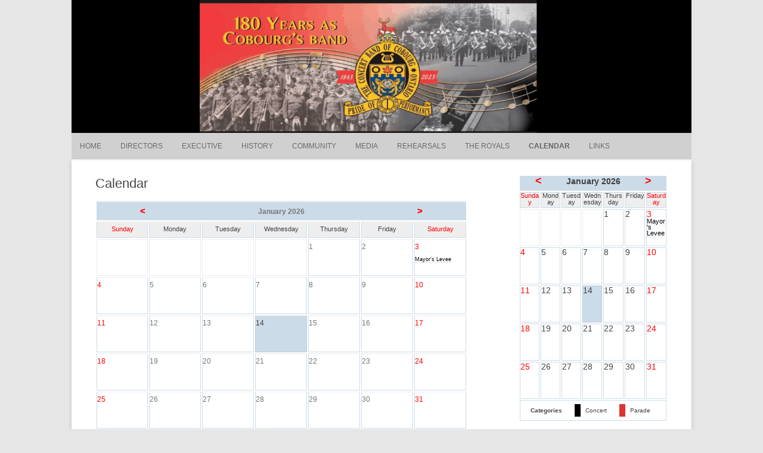

--- FILE ---
content_type: text/html; charset=UTF-8
request_url: https://www.theconcertbandofcobourg.com/calendar/?ai1ec=action~oneday%7Cexact_date~7-23-2020
body_size: 49843
content:
<!DOCTYPE html>
<html lang="en-US">
	<head>
		<meta charset="UTF-8" />
		<meta name="viewport" content="width=device-width" />
		<link rel="profile" href="http://gmpg.org/xfn/11" />
		<link rel="pingback" href="https://www.theconcertbandofcobourg.com/xmlrpc.php" />
		<title>Calendar &#8211; The Concert Band of Cobourg</title>
<meta name='robots' content='max-image-preview:large' />
	<style>img:is([sizes="auto" i], [sizes^="auto," i]) { contain-intrinsic-size: 3000px 1500px }</style>
	<link rel='dns-prefetch' href='//cdn.canvasjs.com' />
<link rel="alternate" type="application/rss+xml" title="The Concert Band of Cobourg &raquo; Feed" href="https://www.theconcertbandofcobourg.com/feed/" />
<link rel="alternate" type="application/rss+xml" title="The Concert Band of Cobourg &raquo; Comments Feed" href="https://www.theconcertbandofcobourg.com/comments/feed/" />
<script>
window._wpemojiSettings = {"baseUrl":"https:\/\/s.w.org\/images\/core\/emoji\/16.0.1\/72x72\/","ext":".png","svgUrl":"https:\/\/s.w.org\/images\/core\/emoji\/16.0.1\/svg\/","svgExt":".svg","source":{"concatemoji":"https:\/\/www.theconcertbandofcobourg.com\/wp-includes\/js\/wp-emoji-release.min.js?ver=6.8.3"}};
/*! This file is auto-generated */
!function(s,n){var o,i,e;function c(e){try{var t={supportTests:e,timestamp:(new Date).valueOf()};sessionStorage.setItem(o,JSON.stringify(t))}catch(e){}}function p(e,t,n){e.clearRect(0,0,e.canvas.width,e.canvas.height),e.fillText(t,0,0);var t=new Uint32Array(e.getImageData(0,0,e.canvas.width,e.canvas.height).data),a=(e.clearRect(0,0,e.canvas.width,e.canvas.height),e.fillText(n,0,0),new Uint32Array(e.getImageData(0,0,e.canvas.width,e.canvas.height).data));return t.every(function(e,t){return e===a[t]})}function u(e,t){e.clearRect(0,0,e.canvas.width,e.canvas.height),e.fillText(t,0,0);for(var n=e.getImageData(16,16,1,1),a=0;a<n.data.length;a++)if(0!==n.data[a])return!1;return!0}function f(e,t,n,a){switch(t){case"flag":return n(e,"\ud83c\udff3\ufe0f\u200d\u26a7\ufe0f","\ud83c\udff3\ufe0f\u200b\u26a7\ufe0f")?!1:!n(e,"\ud83c\udde8\ud83c\uddf6","\ud83c\udde8\u200b\ud83c\uddf6")&&!n(e,"\ud83c\udff4\udb40\udc67\udb40\udc62\udb40\udc65\udb40\udc6e\udb40\udc67\udb40\udc7f","\ud83c\udff4\u200b\udb40\udc67\u200b\udb40\udc62\u200b\udb40\udc65\u200b\udb40\udc6e\u200b\udb40\udc67\u200b\udb40\udc7f");case"emoji":return!a(e,"\ud83e\udedf")}return!1}function g(e,t,n,a){var r="undefined"!=typeof WorkerGlobalScope&&self instanceof WorkerGlobalScope?new OffscreenCanvas(300,150):s.createElement("canvas"),o=r.getContext("2d",{willReadFrequently:!0}),i=(o.textBaseline="top",o.font="600 32px Arial",{});return e.forEach(function(e){i[e]=t(o,e,n,a)}),i}function t(e){var t=s.createElement("script");t.src=e,t.defer=!0,s.head.appendChild(t)}"undefined"!=typeof Promise&&(o="wpEmojiSettingsSupports",i=["flag","emoji"],n.supports={everything:!0,everythingExceptFlag:!0},e=new Promise(function(e){s.addEventListener("DOMContentLoaded",e,{once:!0})}),new Promise(function(t){var n=function(){try{var e=JSON.parse(sessionStorage.getItem(o));if("object"==typeof e&&"number"==typeof e.timestamp&&(new Date).valueOf()<e.timestamp+604800&&"object"==typeof e.supportTests)return e.supportTests}catch(e){}return null}();if(!n){if("undefined"!=typeof Worker&&"undefined"!=typeof OffscreenCanvas&&"undefined"!=typeof URL&&URL.createObjectURL&&"undefined"!=typeof Blob)try{var e="postMessage("+g.toString()+"("+[JSON.stringify(i),f.toString(),p.toString(),u.toString()].join(",")+"));",a=new Blob([e],{type:"text/javascript"}),r=new Worker(URL.createObjectURL(a),{name:"wpTestEmojiSupports"});return void(r.onmessage=function(e){c(n=e.data),r.terminate(),t(n)})}catch(e){}c(n=g(i,f,p,u))}t(n)}).then(function(e){for(var t in e)n.supports[t]=e[t],n.supports.everything=n.supports.everything&&n.supports[t],"flag"!==t&&(n.supports.everythingExceptFlag=n.supports.everythingExceptFlag&&n.supports[t]);n.supports.everythingExceptFlag=n.supports.everythingExceptFlag&&!n.supports.flag,n.DOMReady=!1,n.readyCallback=function(){n.DOMReady=!0}}).then(function(){return e}).then(function(){var e;n.supports.everything||(n.readyCallback(),(e=n.source||{}).concatemoji?t(e.concatemoji):e.wpemoji&&e.twemoji&&(t(e.twemoji),t(e.wpemoji)))}))}((window,document),window._wpemojiSettings);
</script>
<style id='wp-emoji-styles-inline-css'>

	img.wp-smiley, img.emoji {
		display: inline !important;
		border: none !important;
		box-shadow: none !important;
		height: 1em !important;
		width: 1em !important;
		margin: 0 0.07em !important;
		vertical-align: -0.1em !important;
		background: none !important;
		padding: 0 !important;
	}
</style>
<link rel='stylesheet' id='wp-block-library-css' href='https://www.theconcertbandofcobourg.com/wp-includes/css/dist/block-library/style.min.css?ver=6.8.3' media='all' />
<style id='classic-theme-styles-inline-css'>
/*! This file is auto-generated */
.wp-block-button__link{color:#fff;background-color:#32373c;border-radius:9999px;box-shadow:none;text-decoration:none;padding:calc(.667em + 2px) calc(1.333em + 2px);font-size:1.125em}.wp-block-file__button{background:#32373c;color:#fff;text-decoration:none}
</style>
<link rel='stylesheet' id='spiffycal-styles-css' href='https://www.theconcertbandofcobourg.com/wp-content/plugins/spiffy-calendar/styles/default.css?ver=1765492960' media='all' />
<style id='global-styles-inline-css'>
:root{--wp--preset--aspect-ratio--square: 1;--wp--preset--aspect-ratio--4-3: 4/3;--wp--preset--aspect-ratio--3-4: 3/4;--wp--preset--aspect-ratio--3-2: 3/2;--wp--preset--aspect-ratio--2-3: 2/3;--wp--preset--aspect-ratio--16-9: 16/9;--wp--preset--aspect-ratio--9-16: 9/16;--wp--preset--color--black: #000000;--wp--preset--color--cyan-bluish-gray: #abb8c3;--wp--preset--color--white: #ffffff;--wp--preset--color--pale-pink: #f78da7;--wp--preset--color--vivid-red: #cf2e2e;--wp--preset--color--luminous-vivid-orange: #ff6900;--wp--preset--color--luminous-vivid-amber: #fcb900;--wp--preset--color--light-green-cyan: #7bdcb5;--wp--preset--color--vivid-green-cyan: #00d084;--wp--preset--color--pale-cyan-blue: #8ed1fc;--wp--preset--color--vivid-cyan-blue: #0693e3;--wp--preset--color--vivid-purple: #9b51e0;--wp--preset--gradient--vivid-cyan-blue-to-vivid-purple: linear-gradient(135deg,rgba(6,147,227,1) 0%,rgb(155,81,224) 100%);--wp--preset--gradient--light-green-cyan-to-vivid-green-cyan: linear-gradient(135deg,rgb(122,220,180) 0%,rgb(0,208,130) 100%);--wp--preset--gradient--luminous-vivid-amber-to-luminous-vivid-orange: linear-gradient(135deg,rgba(252,185,0,1) 0%,rgba(255,105,0,1) 100%);--wp--preset--gradient--luminous-vivid-orange-to-vivid-red: linear-gradient(135deg,rgba(255,105,0,1) 0%,rgb(207,46,46) 100%);--wp--preset--gradient--very-light-gray-to-cyan-bluish-gray: linear-gradient(135deg,rgb(238,238,238) 0%,rgb(169,184,195) 100%);--wp--preset--gradient--cool-to-warm-spectrum: linear-gradient(135deg,rgb(74,234,220) 0%,rgb(151,120,209) 20%,rgb(207,42,186) 40%,rgb(238,44,130) 60%,rgb(251,105,98) 80%,rgb(254,248,76) 100%);--wp--preset--gradient--blush-light-purple: linear-gradient(135deg,rgb(255,206,236) 0%,rgb(152,150,240) 100%);--wp--preset--gradient--blush-bordeaux: linear-gradient(135deg,rgb(254,205,165) 0%,rgb(254,45,45) 50%,rgb(107,0,62) 100%);--wp--preset--gradient--luminous-dusk: linear-gradient(135deg,rgb(255,203,112) 0%,rgb(199,81,192) 50%,rgb(65,88,208) 100%);--wp--preset--gradient--pale-ocean: linear-gradient(135deg,rgb(255,245,203) 0%,rgb(182,227,212) 50%,rgb(51,167,181) 100%);--wp--preset--gradient--electric-grass: linear-gradient(135deg,rgb(202,248,128) 0%,rgb(113,206,126) 100%);--wp--preset--gradient--midnight: linear-gradient(135deg,rgb(2,3,129) 0%,rgb(40,116,252) 100%);--wp--preset--font-size--small: 13px;--wp--preset--font-size--medium: 20px;--wp--preset--font-size--large: 36px;--wp--preset--font-size--x-large: 42px;--wp--preset--spacing--20: 0.44rem;--wp--preset--spacing--30: 0.67rem;--wp--preset--spacing--40: 1rem;--wp--preset--spacing--50: 1.5rem;--wp--preset--spacing--60: 2.25rem;--wp--preset--spacing--70: 3.38rem;--wp--preset--spacing--80: 5.06rem;--wp--preset--shadow--natural: 6px 6px 9px rgba(0, 0, 0, 0.2);--wp--preset--shadow--deep: 12px 12px 50px rgba(0, 0, 0, 0.4);--wp--preset--shadow--sharp: 6px 6px 0px rgba(0, 0, 0, 0.2);--wp--preset--shadow--outlined: 6px 6px 0px -3px rgba(255, 255, 255, 1), 6px 6px rgba(0, 0, 0, 1);--wp--preset--shadow--crisp: 6px 6px 0px rgba(0, 0, 0, 1);}:where(.is-layout-flex){gap: 0.5em;}:where(.is-layout-grid){gap: 0.5em;}body .is-layout-flex{display: flex;}.is-layout-flex{flex-wrap: wrap;align-items: center;}.is-layout-flex > :is(*, div){margin: 0;}body .is-layout-grid{display: grid;}.is-layout-grid > :is(*, div){margin: 0;}:where(.wp-block-columns.is-layout-flex){gap: 2em;}:where(.wp-block-columns.is-layout-grid){gap: 2em;}:where(.wp-block-post-template.is-layout-flex){gap: 1.25em;}:where(.wp-block-post-template.is-layout-grid){gap: 1.25em;}.has-black-color{color: var(--wp--preset--color--black) !important;}.has-cyan-bluish-gray-color{color: var(--wp--preset--color--cyan-bluish-gray) !important;}.has-white-color{color: var(--wp--preset--color--white) !important;}.has-pale-pink-color{color: var(--wp--preset--color--pale-pink) !important;}.has-vivid-red-color{color: var(--wp--preset--color--vivid-red) !important;}.has-luminous-vivid-orange-color{color: var(--wp--preset--color--luminous-vivid-orange) !important;}.has-luminous-vivid-amber-color{color: var(--wp--preset--color--luminous-vivid-amber) !important;}.has-light-green-cyan-color{color: var(--wp--preset--color--light-green-cyan) !important;}.has-vivid-green-cyan-color{color: var(--wp--preset--color--vivid-green-cyan) !important;}.has-pale-cyan-blue-color{color: var(--wp--preset--color--pale-cyan-blue) !important;}.has-vivid-cyan-blue-color{color: var(--wp--preset--color--vivid-cyan-blue) !important;}.has-vivid-purple-color{color: var(--wp--preset--color--vivid-purple) !important;}.has-black-background-color{background-color: var(--wp--preset--color--black) !important;}.has-cyan-bluish-gray-background-color{background-color: var(--wp--preset--color--cyan-bluish-gray) !important;}.has-white-background-color{background-color: var(--wp--preset--color--white) !important;}.has-pale-pink-background-color{background-color: var(--wp--preset--color--pale-pink) !important;}.has-vivid-red-background-color{background-color: var(--wp--preset--color--vivid-red) !important;}.has-luminous-vivid-orange-background-color{background-color: var(--wp--preset--color--luminous-vivid-orange) !important;}.has-luminous-vivid-amber-background-color{background-color: var(--wp--preset--color--luminous-vivid-amber) !important;}.has-light-green-cyan-background-color{background-color: var(--wp--preset--color--light-green-cyan) !important;}.has-vivid-green-cyan-background-color{background-color: var(--wp--preset--color--vivid-green-cyan) !important;}.has-pale-cyan-blue-background-color{background-color: var(--wp--preset--color--pale-cyan-blue) !important;}.has-vivid-cyan-blue-background-color{background-color: var(--wp--preset--color--vivid-cyan-blue) !important;}.has-vivid-purple-background-color{background-color: var(--wp--preset--color--vivid-purple) !important;}.has-black-border-color{border-color: var(--wp--preset--color--black) !important;}.has-cyan-bluish-gray-border-color{border-color: var(--wp--preset--color--cyan-bluish-gray) !important;}.has-white-border-color{border-color: var(--wp--preset--color--white) !important;}.has-pale-pink-border-color{border-color: var(--wp--preset--color--pale-pink) !important;}.has-vivid-red-border-color{border-color: var(--wp--preset--color--vivid-red) !important;}.has-luminous-vivid-orange-border-color{border-color: var(--wp--preset--color--luminous-vivid-orange) !important;}.has-luminous-vivid-amber-border-color{border-color: var(--wp--preset--color--luminous-vivid-amber) !important;}.has-light-green-cyan-border-color{border-color: var(--wp--preset--color--light-green-cyan) !important;}.has-vivid-green-cyan-border-color{border-color: var(--wp--preset--color--vivid-green-cyan) !important;}.has-pale-cyan-blue-border-color{border-color: var(--wp--preset--color--pale-cyan-blue) !important;}.has-vivid-cyan-blue-border-color{border-color: var(--wp--preset--color--vivid-cyan-blue) !important;}.has-vivid-purple-border-color{border-color: var(--wp--preset--color--vivid-purple) !important;}.has-vivid-cyan-blue-to-vivid-purple-gradient-background{background: var(--wp--preset--gradient--vivid-cyan-blue-to-vivid-purple) !important;}.has-light-green-cyan-to-vivid-green-cyan-gradient-background{background: var(--wp--preset--gradient--light-green-cyan-to-vivid-green-cyan) !important;}.has-luminous-vivid-amber-to-luminous-vivid-orange-gradient-background{background: var(--wp--preset--gradient--luminous-vivid-amber-to-luminous-vivid-orange) !important;}.has-luminous-vivid-orange-to-vivid-red-gradient-background{background: var(--wp--preset--gradient--luminous-vivid-orange-to-vivid-red) !important;}.has-very-light-gray-to-cyan-bluish-gray-gradient-background{background: var(--wp--preset--gradient--very-light-gray-to-cyan-bluish-gray) !important;}.has-cool-to-warm-spectrum-gradient-background{background: var(--wp--preset--gradient--cool-to-warm-spectrum) !important;}.has-blush-light-purple-gradient-background{background: var(--wp--preset--gradient--blush-light-purple) !important;}.has-blush-bordeaux-gradient-background{background: var(--wp--preset--gradient--blush-bordeaux) !important;}.has-luminous-dusk-gradient-background{background: var(--wp--preset--gradient--luminous-dusk) !important;}.has-pale-ocean-gradient-background{background: var(--wp--preset--gradient--pale-ocean) !important;}.has-electric-grass-gradient-background{background: var(--wp--preset--gradient--electric-grass) !important;}.has-midnight-gradient-background{background: var(--wp--preset--gradient--midnight) !important;}.has-small-font-size{font-size: var(--wp--preset--font-size--small) !important;}.has-medium-font-size{font-size: var(--wp--preset--font-size--medium) !important;}.has-large-font-size{font-size: var(--wp--preset--font-size--large) !important;}.has-x-large-font-size{font-size: var(--wp--preset--font-size--x-large) !important;}
:where(.wp-block-post-template.is-layout-flex){gap: 1.25em;}:where(.wp-block-post-template.is-layout-grid){gap: 1.25em;}
:where(.wp-block-columns.is-layout-flex){gap: 2em;}:where(.wp-block-columns.is-layout-grid){gap: 2em;}
:root :where(.wp-block-pullquote){font-size: 1.5em;line-height: 1.6;}
</style>
<link rel='stylesheet' id='spiffycal_editor_styles-css' href='https://www.theconcertbandofcobourg.com/wp-content/plugins/spiffy-calendar/styles/editor.css?ver=1765492960' media='all' />
<link rel='stylesheet' id='dashicons-css' href='https://www.theconcertbandofcobourg.com/wp-includes/css/dashicons.min.css?ver=6.8.3' media='all' />
<link rel='stylesheet' id='admin-bar-css' href='https://www.theconcertbandofcobourg.com/wp-includes/css/admin-bar.min.css?ver=6.8.3' media='all' />
<style id='admin-bar-inline-css'>

    .canvasjs-chart-credit{
        display: none !important;
    }
    #vtrtsFreeChart canvas {
    border-radius: 6px;
}

.vtrts-free-adminbar-weekly-title {
    font-weight: bold;
    font-size: 14px;
    color: #fff;
    margin-bottom: 6px;
}

        #wpadminbar #wp-admin-bar-vtrts_free_top_button .ab-icon:before {
            content: "\f185";
            color: #1DAE22;
            top: 3px;
        }
    #wp-admin-bar-vtrts_pro_top_button .ab-item {
        min-width: 180px;
    }
    .vtrts-free-adminbar-dropdown {
        min-width: 420px ;
        padding: 18px 18px 12px 18px;
        background: #23282d;
        color: #fff;
        border-radius: 8px;
        box-shadow: 0 4px 24px rgba(0,0,0,0.15);
        margin-top: 10px;
    }
    .vtrts-free-adminbar-grid {
        display: grid;
        grid-template-columns: 1fr 1fr;
        gap: 18px 18px; /* row-gap column-gap */
        margin-bottom: 18px;
    }
    .vtrts-free-adminbar-card {
        background: #2c3338;
        border-radius: 8px;
        padding: 18px 18px 12px 18px;
        box-shadow: 0 2px 8px rgba(0,0,0,0.07);
        display: flex;
        flex-direction: column;
        align-items: flex-start;
    }
    /* Extra margin for the right column */
    .vtrts-free-adminbar-card:nth-child(2),
    .vtrts-free-adminbar-card:nth-child(4) {
        margin-left: 10px !important;
        padding-left: 10px !important;
                padding-top: 6px !important;

        margin-right: 10px !important;
        padding-right : 10px !important;
        margin-top: 10px !important;
    }
    .vtrts-free-adminbar-card:nth-child(1),
    .vtrts-free-adminbar-card:nth-child(3) {
        margin-left: 10px !important;
        padding-left: 10px !important;
                padding-top: 6px !important;

        margin-top: 10px !important;
                padding-right : 10px !important;

    }
    /* Extra margin for the bottom row */
    .vtrts-free-adminbar-card:nth-child(3),
    .vtrts-free-adminbar-card:nth-child(4) {
        margin-top: 6px !important;
        padding-top: 6px !important;
        margin-top: 10px !important;
    }
    .vtrts-free-adminbar-card-title {
        font-size: 14px;
        font-weight: 800;
        margin-bottom: 6px;
        color: #fff;
    }
    .vtrts-free-adminbar-card-value {
        font-size: 22px;
        font-weight: bold;
        color: #1DAE22;
        margin-bottom: 4px;
    }
    .vtrts-free-adminbar-card-sub {
        font-size: 12px;
        color: #aaa;
    }
    .vtrts-free-adminbar-btn-wrap {
        text-align: center;
        margin-top: 8px;
    }

    #wp-admin-bar-vtrts_free_top_button .ab-item{
    min-width: 80px !important;
        padding: 0px !important;
    .vtrts-free-adminbar-btn {
        display: inline-block;
        background: #1DAE22;
        color: #fff !important;
        font-weight: bold;
        padding: 8px 28px;
        border-radius: 6px;
        text-decoration: none;
        font-size: 15px;
        transition: background 0.2s;
        margin-top: 8px;
    }
    .vtrts-free-adminbar-btn:hover {
        background: #15991b;
        color: #fff !important;
    }

    .vtrts-free-adminbar-dropdown-wrap { min-width: 0; padding: 0; }
    #wpadminbar #wp-admin-bar-vtrts_free_top_button .vtrts-free-adminbar-dropdown { display: none; position: absolute; left: 0; top: 100%; z-index: 99999; }
    #wpadminbar #wp-admin-bar-vtrts_free_top_button:hover .vtrts-free-adminbar-dropdown { display: block; }
    
        .ab-empty-item #wp-admin-bar-vtrts_free_top_button-default .ab-empty-item{
    height:0px !important;
    padding :0px !important;
     }
            #wpadminbar .quicklinks .ab-empty-item{
        padding:0px !important;
    }
    .vtrts-free-adminbar-dropdown {
    min-width: 420px;
    padding: 18px 18px 12px 18px;
    background: #23282d;
    color: #fff;
    border-radius: 12px; /* more rounded */
    box-shadow: 0 8px 32px rgba(0,0,0,0.25); /* deeper shadow */
    margin-top: 10px;
}

.vtrts-free-adminbar-btn-wrap {
    text-align: center;
    margin-top: 18px; /* more space above */
}

.vtrts-free-adminbar-btn {
    display: inline-block;
    background: #1DAE22;
    color: #fff !important;
    font-weight: bold;
    padding: 5px 22px;
    border-radius: 8px;
    text-decoration: none;
    font-size: 17px;
    transition: background 0.2s, box-shadow 0.2s;
    margin-top: 8px;
    box-shadow: 0 2px 8px rgba(29,174,34,0.15);
    text-align: center;
    line-height: 1.6;
    
}
.vtrts-free-adminbar-btn:hover {
    background: #15991b;
    color: #fff !important;
    box-shadow: 0 4px 16px rgba(29,174,34,0.25);
}
    


</style>
<link rel='stylesheet' id='rcg-forest-style-css' href='https://www.theconcertbandofcobourg.com/wp-content/themes/rcg-forest/style.css?ver=4.2.0' media='all' />
<link rel='stylesheet' id='tablepress-default-css' href='https://www.theconcertbandofcobourg.com/wp-content/plugins/tablepress/css/build/default.css?ver=3.2.6' media='all' />
<script id="ahc_front_js-js-extra">
var ahc_ajax_front = {"ajax_url":"https:\/\/www.theconcertbandofcobourg.com\/wp-admin\/admin-ajax.php","plugin_url":"https:\/\/www.theconcertbandofcobourg.com\/wp-content\/plugins\/visitors-traffic-real-time-statistics\/","page_id":"1013","page_title":"Calendar","post_type":"page"};
</script>
<script src="https://www.theconcertbandofcobourg.com/wp-content/plugins/visitors-traffic-real-time-statistics/js/front.js?ver=6.8.3" id="ahc_front_js-js"></script>
<link rel="https://api.w.org/" href="https://www.theconcertbandofcobourg.com/wp-json/" /><link rel="alternate" title="JSON" type="application/json" href="https://www.theconcertbandofcobourg.com/wp-json/wp/v2/pages/1013" /><link rel="EditURI" type="application/rsd+xml" title="RSD" href="https://www.theconcertbandofcobourg.com/xmlrpc.php?rsd" />
<meta name="generator" content="WordPress 6.8.3" />
<link rel="canonical" href="https://www.theconcertbandofcobourg.com/calendar/" />
<link rel='shortlink' href='https://www.theconcertbandofcobourg.com/?p=1013' />
<link rel="alternate" title="oEmbed (JSON)" type="application/json+oembed" href="https://www.theconcertbandofcobourg.com/wp-json/oembed/1.0/embed?url=https%3A%2F%2Fwww.theconcertbandofcobourg.com%2Fcalendar%2F" />
<link rel="alternate" title="oEmbed (XML)" type="text/xml+oembed" href="https://www.theconcertbandofcobourg.com/wp-json/oembed/1.0/embed?url=https%3A%2F%2Fwww.theconcertbandofcobourg.com%2Fcalendar%2F&#038;format=xml" />
	<style>
					.site-top1 {
				position: absolute !important;
				clip: rect(1px 1px 1px 1px);
				clip: rect(1px, 1px, 1px, 1px);
			}
			</style>
	<link rel="icon" href="https://www.theconcertbandofcobourg.com/wp-content/uploads/cropped-Band-Logo-Colour-32x32.jpg" sizes="32x32" />
<link rel="icon" href="https://www.theconcertbandofcobourg.com/wp-content/uploads/cropped-Band-Logo-Colour-192x192.jpg" sizes="192x192" />
<link rel="apple-touch-icon" href="https://www.theconcertbandofcobourg.com/wp-content/uploads/cropped-Band-Logo-Colour-180x180.jpg" />
<meta name="msapplication-TileImage" content="https://www.theconcertbandofcobourg.com/wp-content/uploads/cropped-Band-Logo-Colour-270x270.jpg" />
	</head>
	<body class="wp-singular page-template-default page page-id-1013 wp-custom-logo wp-theme-rcg-forest">
				<div id="global" class="hfeed base">
			<div id="top1" class="site-top1">
				<div class="site-top-center">
					<header id="titlehead" class="site-header" role="banner">
						<h1 class="site-title"><a href="https://www.theconcertbandofcobourg.com/" title="The Concert Band of Cobourg" rel="home">The Concert Band of Cobourg</a></h1>
						<h2 class="site-description">The Band of The Royal Marines Association – Ontario</h2>
					</header>
				<form role="search" method="get" class="search-form" action="https://www.theconcertbandofcobourg.com/">
				<label>
					<span class="screen-reader-text">Search for:</span>
					<input type="search" class="search-field" placeholder="Search &hellip;" value="" name="s" />
				</label>
				<input type="submit" class="search-submit" value="Search" />
			</form>			</div>
		</div>
		<div id="top2" class="site-top2">
			<header id="masthead" class="site-header">
									<div class="header-image">
						<a href="https://www.theconcertbandofcobourg.com/"><img src="https://www.theconcertbandofcobourg.com/wp-content/uploads/cropped-cropped-180-Banner2.png" class="header-image" width="1500" height="322" alt="The Concert Band of Cobourg" /></a>
					</div>
								<nav id="site-navigation" class="main-navigation" role="navigation">
					<h3 class="menu-toggle">Menu</h3>
					<a class="assistive-text" href="#content" title="Skip to content">Skip to content</a>
					<div class="menu-main-container"><ul id="menu-main" class="nav-menu"><li id="menu-item-132422" class="menu-item menu-item-type-custom menu-item-object-custom menu-item-home menu-item-132422"><a href="https://www.theconcertbandofcobourg.com/">Home</a></li>
<li id="menu-item-132423" class="menu-item menu-item-type-post_type menu-item-object-page menu-item-132423"><a href="https://www.theconcertbandofcobourg.com/directors/">Directors</a></li>
<li id="menu-item-132424" class="menu-item menu-item-type-post_type menu-item-object-page menu-item-132424"><a href="https://www.theconcertbandofcobourg.com/executive/">Executive</a></li>
<li id="menu-item-132425" class="menu-item menu-item-type-post_type menu-item-object-page menu-item-has-children menu-item-132425"><a href="https://www.theconcertbandofcobourg.com/history/">History</a>
<ul class="sub-menu">
	<li id="menu-item-132426" class="menu-item menu-item-type-post_type menu-item-object-page menu-item-132426"><a href="https://www.theconcertbandofcobourg.com/history/a-brief-history-of-the-band/">A Brief History of the Band</a></li>
	<li id="menu-item-132427" class="menu-item menu-item-type-post_type menu-item-object-page menu-item-132427"><a href="https://www.theconcertbandofcobourg.com/history/journal-of-a-band/">Journal of a Band</a></li>
	<li id="menu-item-132532" class="menu-item menu-item-type-post_type menu-item-object-page menu-item-132532"><a href="https://www.theconcertbandofcobourg.com/media/documentary/">Documentary</a></li>
	<li id="menu-item-132428" class="menu-item menu-item-type-post_type menu-item-object-page menu-item-132428"><a href="https://www.theconcertbandofcobourg.com/history/honour-roll/">Honour Roll of Past Members</a></li>
</ul>
</li>
<li id="menu-item-132429" class="menu-item menu-item-type-post_type menu-item-object-page menu-item-has-children menu-item-132429"><a href="https://www.theconcertbandofcobourg.com/community/">Community</a>
<ul class="sub-menu">
	<li id="menu-item-132430" class="menu-item menu-item-type-post_type menu-item-object-page menu-item-132430"><a href="https://www.theconcertbandofcobourg.com/community/town-of-cobourg/">Town of Cobourg</a></li>
	<li id="menu-item-132431" class="menu-item menu-item-type-post_type menu-item-object-page menu-item-132431"><a href="https://www.theconcertbandofcobourg.com/?page_id=1036">School Bursary</a></li>
	<li id="menu-item-132432" class="menu-item menu-item-type-post_type menu-item-object-page menu-item-132432"><a href="https://www.theconcertbandofcobourg.com/community/international/">Ambassadors</a></li>
	<li id="menu-item-132433" class="menu-item menu-item-type-post_type menu-item-object-page menu-item-132433"><a href="https://www.theconcertbandofcobourg.com/community/community-groups/">Community Groups</a></li>
</ul>
</li>
<li id="menu-item-132434" class="menu-item menu-item-type-post_type menu-item-object-page menu-item-has-children menu-item-132434"><a href="https://www.theconcertbandofcobourg.com/media/">Media</a>
<ul class="sub-menu">
	<li id="menu-item-132531" class="menu-item menu-item-type-post_type menu-item-object-page menu-item-132531"><a href="https://www.theconcertbandofcobourg.com/media/documentary/">Documentary</a></li>
	<li id="menu-item-132435" class="menu-item menu-item-type-post_type menu-item-object-page menu-item-has-children menu-item-132435"><a href="https://www.theconcertbandofcobourg.com/media/gallery/">Gallery</a>
	<ul class="sub-menu">
		<li id="menu-item-132725" class="menu-item menu-item-type-post_type menu-item-object-page menu-item-132725"><a href="https://www.theconcertbandofcobourg.com/media/gallery/180th-celebration-gala/">180th Celebration Gala</a></li>
		<li id="menu-item-132436" class="menu-item menu-item-type-post_type menu-item-object-page menu-item-132436"><a href="https://www.theconcertbandofcobourg.com/media/gallery/2008-battle-of-plattsburgh-pictures/">Battle of Plattsburgh</a></li>
		<li id="menu-item-132437" class="menu-item menu-item-type-post_type menu-item-object-page menu-item-132437"><a href="https://www.theconcertbandofcobourg.com/media/gallery/concerts/">Concerts</a></li>
		<li id="menu-item-132438" class="menu-item menu-item-type-post_type menu-item-object-page menu-item-132438"><a href="https://www.theconcertbandofcobourg.com/media/gallery/historical-photos/">Historical Photos</a></li>
		<li id="menu-item-132439" class="menu-item menu-item-type-post_type menu-item-object-page menu-item-132439"><a href="https://www.theconcertbandofcobourg.com/media/gallery/parades/">Parades</a></li>
		<li id="menu-item-132440" class="menu-item menu-item-type-post_type menu-item-object-page menu-item-132440"><a href="https://www.theconcertbandofcobourg.com/media/gallery/summer-concerts/">Summer Concerts</a></li>
	</ul>
</li>
	<li id="menu-item-132441" class="menu-item menu-item-type-post_type menu-item-object-page menu-item-132441"><a href="https://www.theconcertbandofcobourg.com/media/audio/">Audio</a></li>
	<li id="menu-item-132442" class="menu-item menu-item-type-post_type menu-item-object-page menu-item-132442"><a href="https://www.theconcertbandofcobourg.com/media/video/">Video</a></li>
</ul>
</li>
<li id="menu-item-132443" class="menu-item menu-item-type-post_type menu-item-object-page menu-item-132443"><a href="https://www.theconcertbandofcobourg.com/contact-us/">Rehearsals</a></li>
<li id="menu-item-132444" class="menu-item menu-item-type-post_type menu-item-object-page menu-item-132444"><a href="https://www.theconcertbandofcobourg.com/the-royals/">The Royals</a></li>
<li id="menu-item-132445" class="menu-item menu-item-type-post_type menu-item-object-page current-menu-item page_item page-item-1013 current_page_item menu-item-132445"><a href="https://www.theconcertbandofcobourg.com/calendar/" aria-current="page">Calendar</a></li>
<li id="menu-item-132446" class="menu-item menu-item-type-post_type menu-item-object-page menu-item-132446"><a href="https://www.theconcertbandofcobourg.com/links/">Links</a></li>
</ul></div>				</nav>
			</header>
		</div>
		<div id="page" class="site">
			<div id="main" class="wrapper">
<div id="primary" class="site-content">
	<div id="content" role="main">
		<article id="post-1013" class="post-1013 page type-page status-publish hentry">
	<header class="entry-header">
		<h1 class="entry-title">Calendar</h1>
	</header>
	<div class="entry-content">
		
<table class="spiffy calendar-table bigcal">
	<tr class="calendar-heading"><td colspan="7" class="calendar-date-switcher">
		<table class="calendar-heading-tbl">
		<tr>
			<td class="calendar-prev"><a rel="nofollow" title="Previous month" class="spiffy-calendar-arrow" onclick="sessionStorage.scrollTop = jQuery(window).scrollTop();" href="/calendar/?ai1ec=action%7Eoneday%7Cexact_date%7E7-23-2020&#038;grid-list-toggle=grid&#038;month=dec&#038;yr=2025">&lt;</a></td>

			<td class="calendar-month">January 2026</td>
			<td class="calendar-next"><a rel="nofollow" title="Next month" class="spiffy-calendar-arrow" onclick="sessionStorage.scrollTop = jQuery(window).scrollTop();" href="/calendar/?ai1ec=action%7Eoneday%7Cexact_date%7E7-23-2020&#038;grid-list-toggle=grid&#038;month=feb&#038;yr=2026">&gt;</a></td>
		</tr>
		</table>
	</td></tr><tr class="weekday-titles"><td class="weekend-heading">Sunday</td><td class="normal-day-heading">Monday</td><td class="normal-day-heading">Tuesday</td><td class="normal-day-heading">Wednesday</td><td class="normal-day-heading">Thursday</td><td class="normal-day-heading">Friday</td><td class="weekend-heading">Saturday</td></tr><tr>	<td class="day-without-date weekend">&nbsp;</td>	<td class="day-without-date">&nbsp;</td>	<td class="day-without-date">&nbsp;</td>	<td class="day-without-date">&nbsp;</td>	<td class="spiffy-day-1  no-events day-with-date"><span class="day-number">1</span><span class="spiffy-event-group"></span></td>	<td class="spiffy-day-2  no-events day-with-date"><span class="day-number">2</span><span class="spiffy-event-group"></span></td>	<td class="spiffy-day-3  weekend day-with-date"><span class="day-number weekend">3</span><span class="spiffy-event-group"><span class="calnk category_20 spiffy-eventid-132935"><span onclick="" class="calnk-link" style="color:#000000;" ><span class="calnk-box"><span class="spiffy-title">Mayor&#039;s Levee</span><span class="spiffy-popup" style="color:#000000;" ><span class="event-title" style="color:#000000;" >Mayor&#039;s Levee</span><span class="event-title-break"></span><span class="event-title-time"><strong>Time:</strong> 2:00 pm &#8211; 4:00 pm</span><br /><span class="ca-desc-p">The Concert Band of Cobourg is happy to provide some New Year&#8217;s cheer and holiday background music again this year at the Mayor&#8217;s Levee.&nbsp; Ring in 2026 with Mayor Lucas Cleveland and Cobourg Council at Victoria Hall.</span>
<span class="ca-location-p">Victoria Hall Concert Hall<br />
55 King Street West, Cobourg</span>
</span></span></span></span>
</span></td></tr><tr>	<td class="spiffy-day-4  weekend no-events day-with-date"><span class="day-number weekend">4</span><span class="spiffy-event-group"></span></td>	<td class="spiffy-day-5  no-events day-with-date"><span class="day-number">5</span><span class="spiffy-event-group"></span></td>	<td class="spiffy-day-6  no-events day-with-date"><span class="day-number">6</span><span class="spiffy-event-group"></span></td>	<td class="spiffy-day-7  no-events day-with-date"><span class="day-number">7</span><span class="spiffy-event-group"></span></td>	<td class="spiffy-day-8  no-events day-with-date"><span class="day-number">8</span><span class="spiffy-event-group"></span></td>	<td class="spiffy-day-9  no-events day-with-date"><span class="day-number">9</span><span class="spiffy-event-group"></span></td>	<td class="spiffy-day-10  weekend no-events day-with-date"><span class="day-number weekend">10</span><span class="spiffy-event-group"></span></td></tr><tr>	<td class="spiffy-day-11  weekend no-events day-with-date"><span class="day-number weekend">11</span><span class="spiffy-event-group"></span></td>	<td class="spiffy-day-12  no-events day-with-date"><span class="day-number">12</span><span class="spiffy-event-group"></span></td>	<td class="spiffy-day-13  no-events day-with-date"><span class="day-number">13</span><span class="spiffy-event-group"></span></td>	<td class="spiffy-day-14 current-day no-events day-with-date"><span class="day-number">14</span><span class="spiffy-event-group"></span></td>	<td class="spiffy-day-15  no-events day-with-date"><span class="day-number">15</span><span class="spiffy-event-group"></span></td>	<td class="spiffy-day-16  no-events day-with-date"><span class="day-number">16</span><span class="spiffy-event-group"></span></td>	<td class="spiffy-day-17  weekend no-events day-with-date"><span class="day-number weekend">17</span><span class="spiffy-event-group"></span></td></tr><tr>	<td class="spiffy-day-18  weekend no-events day-with-date"><span class="day-number weekend">18</span><span class="spiffy-event-group"></span></td>	<td class="spiffy-day-19  no-events day-with-date"><span class="day-number">19</span><span class="spiffy-event-group"></span></td>	<td class="spiffy-day-20  no-events day-with-date"><span class="day-number">20</span><span class="spiffy-event-group"></span></td>	<td class="spiffy-day-21  no-events day-with-date"><span class="day-number">21</span><span class="spiffy-event-group"></span></td>	<td class="spiffy-day-22  no-events day-with-date"><span class="day-number">22</span><span class="spiffy-event-group"></span></td>	<td class="spiffy-day-23  no-events day-with-date"><span class="day-number">23</span><span class="spiffy-event-group"></span></td>	<td class="spiffy-day-24  weekend no-events day-with-date"><span class="day-number weekend">24</span><span class="spiffy-event-group"></span></td></tr><tr>	<td class="spiffy-day-25  weekend no-events day-with-date"><span class="day-number weekend">25</span><span class="spiffy-event-group"></span></td>	<td class="spiffy-day-26  no-events day-with-date"><span class="day-number">26</span><span class="spiffy-event-group"></span></td>	<td class="spiffy-day-27  no-events day-with-date"><span class="day-number">27</span><span class="spiffy-event-group"></span></td>	<td class="spiffy-day-28  no-events day-with-date"><span class="day-number">28</span><span class="spiffy-event-group"></span></td>	<td class="spiffy-day-29  no-events day-with-date"><span class="day-number">29</span><span class="spiffy-event-group"></span></td>	<td class="spiffy-day-30  no-events day-with-date"><span class="day-number">30</span><span class="spiffy-event-group"></span></td>	<td class="spiffy-day-31  weekend no-events day-with-date"><span class="day-number weekend">31</span><span class="spiffy-event-group"></span></td></tr><tr class="category-key-row"><td colspan="7" class="category-key" ><table class="spiffy cat-key"><colgroup>
	<col style="width:10px; height:10px;">
	<col>
</colgroup>
<tr><td colspan="2" class="cat-key-cell"><strong>Categories</strong></td></tr><tr class=" spiffy-category-filter-button" data-category="20"><td style="background-color:#000000; " class="cat-key-cell"></td>
	<td class="cat-key-cell" data-category="20">&nbsp;Concert</td></tr><tr class=" spiffy-category-filter-button" data-category="21"><td style="background-color:#dd3333; " class="cat-key-cell"></td>
	<td class="cat-key-cell" data-category="21">&nbsp;Parade</td></tr></table></td></tr></table>	</div>
	<footer class="entry-meta">
			</footer>
</article>
<div id="comments" class="comments-area">
	</div>
	</div>
</div>
	<div id="secondary" class="widget-area" role="complementary">
		<aside id="block-15" class="widget widget_block">
<table class="spiffy calendar-table bigcal">
	<tr class="calendar-heading"><td colspan="7" class="calendar-date-switcher">
		<table class="calendar-heading-tbl">
		<tr>
			<td class="calendar-prev"><a rel="nofollow" title="Previous month" class="spiffy-calendar-arrow" onclick="sessionStorage.scrollTop = jQuery(window).scrollTop();" href="/calendar/?ai1ec=action%7Eoneday%7Cexact_date%7E7-23-2020&#038;grid-list-toggle=grid&#038;month=dec&#038;yr=2025">&lt;</a></td>

			<td class="calendar-month">January 2026</td>
			<td class="calendar-next"><a rel="nofollow" title="Next month" class="spiffy-calendar-arrow" onclick="sessionStorage.scrollTop = jQuery(window).scrollTop();" href="/calendar/?ai1ec=action%7Eoneday%7Cexact_date%7E7-23-2020&#038;grid-list-toggle=grid&#038;month=feb&#038;yr=2026">&gt;</a></td>
		</tr>
		</table>
	</td></tr><tr class="weekday-titles"><td class="weekend-heading">Sunday</td><td class="normal-day-heading">Monday</td><td class="normal-day-heading">Tuesday</td><td class="normal-day-heading">Wednesday</td><td class="normal-day-heading">Thursday</td><td class="normal-day-heading">Friday</td><td class="weekend-heading">Saturday</td></tr><tr>	<td class="day-without-date weekend">&nbsp;</td>	<td class="day-without-date">&nbsp;</td>	<td class="day-without-date">&nbsp;</td>	<td class="day-without-date">&nbsp;</td>	<td class="spiffy-day-1  no-events day-with-date"><span class="day-number">1</span><span class="spiffy-event-group"></span></td>	<td class="spiffy-day-2  no-events day-with-date"><span class="day-number">2</span><span class="spiffy-event-group"></span></td>	<td class="spiffy-day-3  weekend day-with-date"><span class="day-number weekend">3</span><span class="spiffy-event-group"><span class="calnk category_20 spiffy-eventid-132935"><span onclick="" class="calnk-link" style="color:#000000;" ><span class="calnk-box"><span class="spiffy-title">Mayor&#039;s Levee</span><span class="spiffy-popup" style="color:#000000;" ><span class="event-title" style="color:#000000;" >Mayor&#039;s Levee</span><span class="event-title-break"></span><span class="event-title-time"><strong>Time:</strong> 2:00 pm - 4:00 pm</span><br /><span class="ca-desc-p">The Concert Band of Cobourg is happy to provide some New Year's cheer and holiday background music again this year at the Mayor's Levee.&nbsp; Ring in 2026 with Mayor Lucas Cleveland and Cobourg Council at Victoria Hall.</span>
<span class="ca-location-p">Victoria Hall Concert Hall<br />
55 King Street West, Cobourg</span>
</span></span></span></span>
</span></td></tr><tr>	<td class="spiffy-day-4  weekend no-events day-with-date"><span class="day-number weekend">4</span><span class="spiffy-event-group"></span></td>	<td class="spiffy-day-5  no-events day-with-date"><span class="day-number">5</span><span class="spiffy-event-group"></span></td>	<td class="spiffy-day-6  no-events day-with-date"><span class="day-number">6</span><span class="spiffy-event-group"></span></td>	<td class="spiffy-day-7  no-events day-with-date"><span class="day-number">7</span><span class="spiffy-event-group"></span></td>	<td class="spiffy-day-8  no-events day-with-date"><span class="day-number">8</span><span class="spiffy-event-group"></span></td>	<td class="spiffy-day-9  no-events day-with-date"><span class="day-number">9</span><span class="spiffy-event-group"></span></td>	<td class="spiffy-day-10  weekend no-events day-with-date"><span class="day-number weekend">10</span><span class="spiffy-event-group"></span></td></tr><tr>	<td class="spiffy-day-11  weekend no-events day-with-date"><span class="day-number weekend">11</span><span class="spiffy-event-group"></span></td>	<td class="spiffy-day-12  no-events day-with-date"><span class="day-number">12</span><span class="spiffy-event-group"></span></td>	<td class="spiffy-day-13  no-events day-with-date"><span class="day-number">13</span><span class="spiffy-event-group"></span></td>	<td class="spiffy-day-14 current-day no-events day-with-date"><span class="day-number">14</span><span class="spiffy-event-group"></span></td>	<td class="spiffy-day-15  no-events day-with-date"><span class="day-number">15</span><span class="spiffy-event-group"></span></td>	<td class="spiffy-day-16  no-events day-with-date"><span class="day-number">16</span><span class="spiffy-event-group"></span></td>	<td class="spiffy-day-17  weekend no-events day-with-date"><span class="day-number weekend">17</span><span class="spiffy-event-group"></span></td></tr><tr>	<td class="spiffy-day-18  weekend no-events day-with-date"><span class="day-number weekend">18</span><span class="spiffy-event-group"></span></td>	<td class="spiffy-day-19  no-events day-with-date"><span class="day-number">19</span><span class="spiffy-event-group"></span></td>	<td class="spiffy-day-20  no-events day-with-date"><span class="day-number">20</span><span class="spiffy-event-group"></span></td>	<td class="spiffy-day-21  no-events day-with-date"><span class="day-number">21</span><span class="spiffy-event-group"></span></td>	<td class="spiffy-day-22  no-events day-with-date"><span class="day-number">22</span><span class="spiffy-event-group"></span></td>	<td class="spiffy-day-23  no-events day-with-date"><span class="day-number">23</span><span class="spiffy-event-group"></span></td>	<td class="spiffy-day-24  weekend no-events day-with-date"><span class="day-number weekend">24</span><span class="spiffy-event-group"></span></td></tr><tr>	<td class="spiffy-day-25  weekend no-events day-with-date"><span class="day-number weekend">25</span><span class="spiffy-event-group"></span></td>	<td class="spiffy-day-26  no-events day-with-date"><span class="day-number">26</span><span class="spiffy-event-group"></span></td>	<td class="spiffy-day-27  no-events day-with-date"><span class="day-number">27</span><span class="spiffy-event-group"></span></td>	<td class="spiffy-day-28  no-events day-with-date"><span class="day-number">28</span><span class="spiffy-event-group"></span></td>	<td class="spiffy-day-29  no-events day-with-date"><span class="day-number">29</span><span class="spiffy-event-group"></span></td>	<td class="spiffy-day-30  no-events day-with-date"><span class="day-number">30</span><span class="spiffy-event-group"></span></td>	<td class="spiffy-day-31  weekend no-events day-with-date"><span class="day-number weekend">31</span><span class="spiffy-event-group"></span></td></tr><tr class="category-key-row"><td colspan="7" class="category-key" ><table class="spiffy cat-key"><colgroup>
	<col style="width:10px; height:10px;">
	<col>
</colgroup>
<tr><td colspan="2" class="cat-key-cell"><strong>Categories</strong></td></tr><tr class=" spiffy-category-filter-button" data-category="20"><td style="background-color:#000000; " class="cat-key-cell"></td>
	<td class="cat-key-cell" data-category="20">&nbsp;Concert</td></tr><tr class=" spiffy-category-filter-button" data-category="21"><td style="background-color:#dd3333; " class="cat-key-cell"></td>
	<td class="cat-key-cell" data-category="21">&nbsp;Parade</td></tr></table></td></tr></table></aside><aside id="block-20" class="widget widget_block"><div class="wp-widget-group__inner-blocks">
<figure class="wp-block-gallery aligncenter has-nested-images columns-default is-cropped wp-block-gallery-2 is-layout-flex wp-block-gallery-is-layout-flex">
<figure class="wp-block-image size-large"><a href="https://www.theconcertbandofcobourg.com/wp-content/uploads/Concert-Band-of-Cobourg-Vector-logo-2023.png"><img loading="lazy" decoding="async" width="855" height="1024" data-id="132565" src="https://www.theconcertbandofcobourg.com/wp-content/uploads/Concert-Band-of-Cobourg-Vector-logo-2023-855x1024.png" alt="" class="wp-image-132565" srcset="https://www.theconcertbandofcobourg.com/wp-content/uploads/Concert-Band-of-Cobourg-Vector-logo-2023-855x1024.png 855w, https://www.theconcertbandofcobourg.com/wp-content/uploads/Concert-Band-of-Cobourg-Vector-logo-2023-250x300.png 250w, https://www.theconcertbandofcobourg.com/wp-content/uploads/Concert-Band-of-Cobourg-Vector-logo-2023-768x920.png 768w, https://www.theconcertbandofcobourg.com/wp-content/uploads/Concert-Band-of-Cobourg-Vector-logo-2023-1282x1536.png 1282w, https://www.theconcertbandofcobourg.com/wp-content/uploads/Concert-Band-of-Cobourg-Vector-logo-2023-1709x2048.png 1709w, https://www.theconcertbandofcobourg.com/wp-content/uploads/Concert-Band-of-Cobourg-Vector-logo-2023.png 1800w" sizes="auto, (max-width: 855px) 100vw, 855px" /></a></figure>
</figure>
</div></aside><aside id="block-4" class="widget widget_block">
<ul class="wp-block-list">
<li><strong>Contact Us </strong></li>



<li>If you have any comments, questions, or booking inquires please contact us:</li>



<li><strong>Email:</strong>&nbsp;<a href="mailto:cbcrmab@gmail.com">cbcrmab@gmail.com</a><br><strong>Phone:</strong>&nbsp;905-372-0679<br><strong>Address (Band Building):<br></strong>612 D’Arcy Street<br>Cobourg, ON&nbsp;&nbsp;K9A 4A9<br><a rel="noreferrer noopener" href="https://www.google.ca/maps/place/612+D'Arcy+St,+Cobourg,+ON+K9A+4A9/@43.9704831,-78.1612584,17z/data=!3m1!4b1!4m5!3m4!1s0x89d5c5aae112abeb:0xc150b0a22c9d4b2b!8m2!3d43.9704793!4d-78.1590697" target="_blank">Directions</a></li>
</ul>
</aside><aside id="block-5" class="widget widget_block widget_media_image"><div class="wp-block-image">
<figure class="aligncenter size-full is-resized"><a href="https://www.facebook.com/profile.php?id=100063574267513" target="_blank" rel=" noreferrer noopener"><img loading="lazy" decoding="async" width="864" height="311" src="http://www.theconcertbandofcobourg.com/wp-content/uploads/Visit-us-on-Facebook.jpg" alt="" class="wp-image-731" style="aspect-ratio:2.7969924812030076;width:168px;height:auto" srcset="https://www.theconcertbandofcobourg.com/wp-content/uploads/Visit-us-on-Facebook.jpg 864w, https://www.theconcertbandofcobourg.com/wp-content/uploads/Visit-us-on-Facebook-300x108.jpg 300w, https://www.theconcertbandofcobourg.com/wp-content/uploads/Visit-us-on-Facebook-768x276.jpg 768w" sizes="auto, (max-width: 864px) 100vw, 864px" /></a></figure></div></aside>	</div>
				</div>
			</div>
						<footer id="colophon">
				<div class="site-info">
									<a href="https://wordpress.org/" title="Semantic Personal Publishing Platform">Proudly powered by WordPress</a>
					|
					<a href="https://rcgoncalves.pt/project/rcg-forest/">Theme RCG Forest</a>
				</div>
			</footer>
		</div>
		<script type="speculationrules">
{"prefetch":[{"source":"document","where":{"and":[{"href_matches":"\/*"},{"not":{"href_matches":["\/wp-*.php","\/wp-admin\/*","\/wp-content\/uploads\/*","\/wp-content\/*","\/wp-content\/plugins\/*","\/wp-content\/themes\/rcg-forest\/*","\/*\\?(.+)"]}},{"not":{"selector_matches":"a[rel~=\"nofollow\"]"}},{"not":{"selector_matches":".no-prefetch, .no-prefetch a"}}]},"eagerness":"conservative"}]}
</script>
<style id='core-block-supports-inline-css'>
.wp-block-gallery.wp-block-gallery-1{--wp--style--unstable-gallery-gap:var( --wp--style--gallery-gap-default, var( --gallery-block--gutter-size, var( --wp--style--block-gap, 0.5em ) ) );gap:var( --wp--style--gallery-gap-default, var( --gallery-block--gutter-size, var( --wp--style--block-gap, 0.5em ) ) );}.wp-block-gallery.wp-block-gallery-2{--wp--style--unstable-gallery-gap:var( --wp--style--gallery-gap-default, var( --gallery-block--gutter-size, var( --wp--style--block-gap, 0.5em ) ) );gap:var( --wp--style--gallery-gap-default, var( --gallery-block--gutter-size, var( --wp--style--block-gap, 0.5em ) ) );}
</style>
<script src="https://cdn.canvasjs.com/canvasjs.min.js" id="canvasjs-free-js"></script>
<script src="https://www.theconcertbandofcobourg.com/wp-content/themes/rcg-forest/inc/navigation.js?ver=4.2.0" id="rcg-forest-navigation-js"></script>
<script src="https://www.theconcertbandofcobourg.com/wp-includes/js/jquery/jquery.min.js?ver=3.7.1" id="jquery-core-js"></script>
<script src="https://www.theconcertbandofcobourg.com/wp-includes/js/jquery/jquery-migrate.min.js?ver=3.4.1" id="jquery-migrate-js"></script>
<script src="https://www.theconcertbandofcobourg.com/wp-content/plugins/spiffy-calendar/js/spiffy_frontend_utility.js?ver=1765492960" id="spiffycal-scripts-js"></script>
	</body>
</html>


<!-- Dynamic page generated in 0.516 seconds. -->
<!-- Cached page generated by WP-Super-Cache on 2026-01-14 11:45:15 -->


--- FILE ---
content_type: text/css
request_url: https://www.theconcertbandofcobourg.com/wp-content/themes/rcg-forest/style.css?ver=4.2.0
body_size: 32020
content:
/*
Theme Name: RCG Forest
Theme URI: https://rcgoncalves.pt/project/rcg-forest/
Author: Rui Carlos Gonçalves
Author URI: https://rcgoncalves.pt/
Description: A simple green theme, with a responsive design, using HTML5 and CSS3, and providing support for WordPress features, such as featured images, custom menus, custom background, or custom page templates.  (This theme was originally inspired on Green Grapes theme.  The code base of the current version was adapted from TwentyTwelve theme.)
Version: 4.2.0
Requires at least: 4.0
Tested up to: 6.5
Requires PHP: 7.4
License: GNU General Public License v2 or later
License URI: http://www.gnu.org/licenses/gpl-2.0.html
Tags: blog, one-column, two-columns, right-sidebar, custom-background, custom-header, custom-menu, editor-style, featured-images, flexible-header, full-width-template, microformats, sticky-post, theme-options, threaded-comments, translation-ready, footer-widgets
Text Domain: rcg-forest

RCG Forest WordPress Theme, Copyright 2024, Rui Carlos Gonçalves
Derived from Twenty Twelve, Copyright 2012, the WordPress team
RCG Forest is distributed under the terms of the GNU GPL v2
forest.jpg header image, Copyright 2012, Rui Carlos Gonçalves
forest.jpg header image is distributed under the terms of the GNU GPL v2
*/

/* Reset
-------------------------------------------------------------- */

html, body, div, span, applet, object, iframe, h1, h2, h3, h4, h5, h6, p, blockquote, pre, a, abbr, acronym, address, big, cite, code, del, dfn, em, img, ins, kbd, q, s, samp, small, strike, strong, sub, sup, tt, var, b, u, i, center, dl, dt, dd, ol, ul, li, fieldset, form, label, legend, table, caption, tbody, tfoot, thead, tr, th, td, article, aside, canvas, details, embed, figure, figcaption, footer, header, menu, nav, output, ruby, section, summary, time, mark, audio, video {
	margin: 0;
	padding: 0;
	border: 0;
	font-size: 100%;
	vertical-align: baseline;
}
body {
	line-height: 1;
}
ol,
ul {
	list-style: none;
}
blockquote,
q {
	quotes: none;
}
blockquote:before,
blockquote:after,
q:before,
q:after {
	content: none;
}
table {
	border-collapse: collapse;
	border-spacing: 0;
}
caption,
th,
td {
	font-weight: normal;
	text-align: left;
}
h1,
h2,
h3,
h4,
h5,
h6 {
	clear: both;
}
html {
	overflow-y: scroll;
	font-size: 62.5%;
}
a {
	text-decoration: none;
}
a:focus {
	outline: thin dotted;
}
article,
aside,
details,
figcaption,
figure,
footer,
header,
nav,
section {
	display: block;
}
audio,
canvas,
video {
	display: inline-block;
}
audio:not([controls]) {
	display: none;
}
del {
	color: #333;
}
ins {
	background: #fff9c0;
	text-decoration: none;
}
hr {
	background-color: #ccc;
	border: 0;
	height: 1px;
	margin: 2.4rem;
}
sub,
sup {
	font-size: 70%;
	line-height: 0;
	position: relative;
	vertical-align: baseline;
}
sup {
	top: -0.5em;
}
sub {
	bottom: -0.25em;
}
small {
	font-size: smaller;
}
img {
	border: 0;
}

/* Clearing floats */
.clear:after,
.wrapper:after,
.format-status .entry-header:after {
	clear: both;
}
.clear:before,
.clear:after,
.wrapper:before,
.wrapper:after,
.format-status .entry-header:before,
.format-status .entry-header:after {
	display: table;
	content: "";
}


/* Vars
-------------------------------------------------------------- */

:root {
	--input-button-background-color: #ff0000; /*#7a3;*/
	--input-button-background-color-active: #ff0000; /*#692;*/
	--input-button-background-color-hover: #ff0000; /*#80aa49;*/
	--input-button-text-color: #fff;
	--main-background-color: #fff;
	--alt-background-color: #f8f8f8;
	--main-text-color: #444;
	--light-main-text-color: #757575;
	--site-header-text-color: #ed6d6f /*#d5edcb;*/
	--site-header-text-color-hover: #edabaa; /*#c4edaa;*/
	--small-header-text-color: #636363;
	--main-navigation-link-text-color: #5e5e5e;
	--link-text-color: #ff0000; /*#759b21;*/
	--link-text-color-hover: #470f0f /*#36470f;*/
	--footer-background-color: #d0d0d0;
	--footer-link-text-color: #757575;
	--footer-link-text-color-hover: #505050;
	--meta-link-text-color: #ff0000; /* #757575;*/
	--meta-link-text-color-hover: #505050;
	--comment-link-text-color: #ff0000; /*#686868;*/
	--comment-link-text-color-hover: #444;
	--light-border-color: #ededed;
	--mid-border-color: #ccc;
	--dark-border-color: #999;
}

/* Repeatable patterns
-------------------------------------------------------------- */

/* Small headers */
.archive-title,
.page-title,
.widget-title,
.entry-content th,
.comment-body th {
	font-size: 1.4rem;
	line-height: 2.181818182;
	font-weight: bold;
	text-transform: uppercase;
	color: var(--small-header-text-color);
}

/* Form fields, general styles first */
button,
input,
textarea {
	border: 1px solid var(--mid-border-color);
	border-radius: 3px;
	font-family: inherit;
	padding: 0.6rem;
}
button,
input {
	font-size: 1.1rem;
	line-height: 1.428571429;
	font-weight: normal;
}
textarea {
	font-size: 100%;
	overflow: auto;
	vertical-align: top;
}
select {
	max-width:100%;
}

/* Reset non-text input types */
input[type="checkbox"],
input[type="radio"],
input[type="file"],
input[type="hidden"],
input[type="image"],
input[type="color"] {
	border: 0;
	border-radius: 0;
	padding: 0;
}

/* Buttons */
.menu-toggle,
input[type="submit"],
input[type="button"],
input[type="reset"],
.entry-content a.wp-block-button__link,
.comment-body a.wp-block-button__link,
.entry-content a.wp-block-file__button,
.comment-body a.wp-block-file__button,
article.post-password-required input[type=submit],
li.bypostauthor cite span {
	padding: 0.6rem 1rem;
	font-size: 1.1rem;
	line-height: 1.428571429;
	font-weight: normal;
	color: var(--input-button-text-color);
	background-color: var(--input-button-background-color);
	border: 1px solid var(--dark-border-color);
	border-radius: 3px;
	box-shadow: 0 1px 2px rgba(64, 64, 64, 0.1);
}
.menu-toggle,
button,
input[type="submit"],
input[type="button"],
input[type="reset"] {
	cursor: pointer;
}
button[disabled],
input[disabled] {
	cursor: default;
}
.menu-toggle:hover,
button:hover,
input[type="submit"]:hover,
input[type="button"]:hover,
input[type="reset"]:hover,
.entry-content a.wp-block-button__link:hover,
.comment-body a.wp-block-button__link:hover,
.entry-content a.wp-block-file__button:hover,
.comment-body a.wp-block-file__button:hover,
article.post-password-required input[type=submit]:hover {
	color: var(--input-button-text-color);
	background-color: var(--input-button-background-color-hover);
}
.menu-toggle:active,
.menu-toggle.toggled-on,
button:active,
input[type="submit"]:active,
input[type="button"]:active,
input[type="reset"]:active,
.entry-content a.wp-block-button__link:active,
.comment-body a.wp-block-button__link:active,
.entry-content a.wp-block-file__button:active,
.comment-body a.wp-block-file__button:active {
	color: var(--input-button-text-color);
	background-color: var(--input-button-background-color-active);
}
li.bypostauthor cite {
	color: var(--input-button-text-color);
	background-color: var(--input-button-background-color);
	border-radius: 3px;
	box-shadow: none;
	padding: 2px 5px;
}
li.bypostauthor cite a {
	color: var(--input-button-text-color);
}
.entry-content .is-style-outline a.wp-block-button__link,
.comment-body .is-style-outline a.wp-block-button__link {
	background-color: var(--main-background-color);
	border-color: var(--input-button-background-color);
	color: var(--link-text-color);
}
.entry-content .is-style-outline a.wp-block-button__link:hover,
.comment-body .is-style-outline a.wp-block-button__link:hover {
	border-color: var(--input-button-background-color-hover);
	color: var(--link-text-color-hover);
}
.entry-content .is-style-squared a.wp-block-button__link:hover,
.comment-body .is-style-squared a.wp-block-button__link:hover {
	border-radius: 0;
}
.entry-content .wp-block-button.alignleft,
.comment-body .wp-block-button.alignleft {
	margin: 0.5rem 0.5rem 0.5rem 0;
}
.entry-content .wp-block-button.alignright,
.comment-body .wp-block-button.alignright {
	margin: 0.5rem 0 0.5rem 0.5rem;
}

/* Responsive images */
.entry-content img,
.comment-body img,
.widget img {
	max-width: 100%;
}
img[class*="align"],
img[class*="wp-image-"],
img[class*="attachment-"] {
	height: auto;
}
figure.wp-caption,
img.size-full,
img.size-large,
img.header-image,
img.wp-post-image {
	max-width: 100%;
	height: auto;
}

embed,
iframe,
object,
video {
	max-width: 100%;
}
.entry-content .twitter-tweet-rendered {
	max-width: 100% !important;
}

/* Images */
.alignleft {
	float: left;
}
.alignright {
	float: right;
}
.aligncenter {
	display: block;
	margin-left: auto;
	margin-right: auto;
}
.entry-content img,
.comment-body img,
.widget img,
.author-avatar img,
img.wp-post-image {
	border-radius: 3px;
	box-shadow: 0 1px 4px rgba(0, 0, 0, 0.2);
}
.wp-block-image figure.alignleft,
figure.alignleft,
.wp-block-image img.alignleft,
img.alignleft,
.wp-block-gallery.alignleft,
.wp-block-cover.alignleft {
	margin: 0.5rem 1rem 0.5rem 0;
	max-width: 80%;
}
.wp-block-image figure.alignright,
figure.alignright,
.wp-block-image img.alignright,
img.alignright,
.wp-block-gallery.alignright,
.wp-block-cover.alignright {
	margin: 0.5rem 0 0.5rem 1rem;
	max-width: 80%;
}
.wp-caption .wp-caption-text,
.wp-block-image figcaption,
.wp-block-embed figcaption {
	max-width: 100%;
	font-style: italic;
	font-size: 1.2rem;
	line-height: 2;
	text-align: center;
	color: var(--light-main-text-color);
}
img.wp-smiley,
.rsswidget img {
	border: 0;
	border-radius: 0;
	box-shadow: none;
	margin-bottom: 0;
	margin-top: 0;
	padding: 0;
}
.entry-content dl.gallery-item {
	margin: 0;
}
.gallery-caption {
	margin-left:5px!important;
	margin-right:5px!important;
}
.gallery-item a {
	display: block;
}
.gallery-caption a {
	display: inline;
}
.gallery-columns-1 .gallery-item a {
	max-width: 100%;
	width: auto;
}
.gallery .gallery-icon img {
	height: auto;
	max-width: 85%;
	padding: 5%;
}
.gallery-columns-1 .gallery-icon img {
	padding: 3%;
}

/* Entries navigation */
.site-content nav {
	clear: both;
	line-height: 2;
	overflow: hidden;
}
#nav-above {
	margin: 2.1rem 0;
}
#nav-above {
	display: none;
}
.paged #nav-above {
	display: block;
}
#nav-below {
	margin: 2.1rem 0;
}
.nav-previous {
	float: left;
	width: 50%;
	word-wrap: break-word;
}
.nav-next {
	float: right;
	text-align: right;
	width: 50%;
	word-wrap: break-word;
}
.comments-area,
#comment-nav-above {
	margin: 2.8rem 0;
}


/* Basic structure
-------------------------------------------------------------- */

/* Body, links, basics */
body {
	font-size: 1.4rem;
	font-family: 'Helvetica Neue', Helvetica, Arial, sans-serif;
	text-rendering: optimizeLegibility;
	color: var(--main-text-color);
}
body.custom-font-enabled {
	font-family: Helvetica, Arial, sans-serif;
}
a {
	outline: none;
	color: var(--link-text-color);
}
a:hover {
	color: var(--link-text-color-hover);
}

/* Assistive text */
.assistive-text,
.site .screen-reader-text {
	position: absolute !important;
	clip: rect(1px, 1px, 1px, 1px);
	clip-path: inset(50%);
}

.main-navigation .assistive-text:hover,
.main-navigation .assistive-text:active,
.main-navigation .assistive-text:focus,
.site .screen-reader-text:hover,
.site .screen-reader-text:active,
.site .screen-reader-text:focus {
	background: white;
	border: 2px solid gray;
	border-radius: 3px;
	clip: auto!important;
	clip-path: none;
	color: black;
	display: block;
	font-size: 12px;
	padding: 12px;
	position: absolute;
	top: 5px;
	left: 5px;
	z-index: 100000;
}

/* Page structure */
.site {
	background-color: var(--main-background-color);
}
.site-content {
	margin: 2.4rem 0 0;
}
#secondary.widget-area {
	margin: 2.4rem 0 0;
	overflow: hidden;
}

/* Header */
.site-header h1 a,
.site-header h2 a {
	color: var(--site-header-text-color);
	display: inline-block;
	text-decoration: none;
}
.site-header h1 a:hover {
	color: var(--site-header-text-color-hover);
}
.site-header h1 {
	font-size: 3.4rem;
}
.site-header h2 {
	color: var(--site-header-text-color);
	font-weight: normal;
	font-size: 1.8rem;
}

.site-top1 {
	background-color: #222;
	border-bottom: 3px solid var(--dark-border-color);
	margin: 0;
	padding: 0;
}
.site-top-center {
	margin: 0 auto;
	padding: 0 1.4rem;
}
.site-top1 header {
	float: left;
}
.site-top1 form.search-form,
.site-top1 form#searchform {
	display: inline-block;
	float: right;
}
.site-top1 label.screen-reader-text {
	position: absolute !important;
	clip: rect(1px, 1px, 1px, 1px);
	clip-path: inset(50%);
}
.site-top1 #searchform input#s,
.site-top1 .search-form input.search-field,
.site-top1 #searchform input#searchsubmit,
.site-top1 .search-form input.search-submit {
	line-height: 1.3636363636;
	vertical-align: middle;
	font-size: 1.1rem;
}
.site-top2 {
	background-color: var(--main-background-color);
}
img.header-image {
	display: block;
	margin: 0 auto;
	max-width: 100%;
}

/* Navigation Menu */
.main-navigation {
	text-align: center;
}
.main-navigation li {
	font-size: 1.2rem;
	line-height: 1.5;
}
.main-navigation a,
.main-navigation li a {
	color: var(--main-navigation-link-text-color);
}
.main-navigation ul.nav-menu.toggled-on,
.menu-toggle {
	display: inline-block;
}

/* Sidebar */
.widget-area .widget {
	hyphens: auto;
	margin-bottom: 2.8rem;
	word-wrap: break-word;
}
.widget-area .widget h3 {
	margin-bottom: 0.7rem;
}
.widget-area .widget p,
.widget-area .widget li,
.widget-area .widget .textwidget {
	font-size: 1.3rem;
	line-height: 1.6923076923;
}
.widget-area .widget p {
	margin-bottom: 2.4rem;
}
.widget-area .widget ul {
	list-style: square outside;
	margin: 0 0 2.4rem;
}
.widget-area .textwidget ol {
	list-style: decimal;
	margin: 0 0 2.4rem;
}
.widget-area .widget li {
	margin-left: 1.6rem;
}
.widget-area .widget li > ul,
.widget-area .widget li > ol {
	margin-bottom: 0;
}
.widget-area .widget a {
	color: var(--link-text-color);
}
.widget-area .widget a:hover {
	color: var(--link-text-color-hover);
}
.widget-area #s {
	width: 53.66666666666%;
}

.widget-area .widget_recent_comments .has-avatars li {
	margin-left: 0;
}

/* Footer */
#footer-widgets-block {
	background-color: var(--footer-background-color);
	border-top: 2px solid var(--light-border-color);
	margin: 0 auto;
	float: none;
	overflow: auto;
	max-width: 104rem;
	width: 100%;
}
#secondary-footer.widget-area {
	width: auto;
	overflow:hidden;
}
.footer-widgets  {
	width:32%;
	float: left;
	min-width: 250px;
	padding-left:2%;
}
.footer-widgets.footer-widgets:first-child {
	padding-left:0!important;
}
#secondary-footer .footer-widgets a {
	color: var(--footer-link-text-color);
}
#secondary-footer .footer-widgets a:hover {
	color: var(--footer-link-text-color-hover);
}

footer#colophon {
	border-top: 1px solid var(--light-border-color);
	clear: both;
	font-size: 1.2rem;
	line-height: 2;
	max-width: 104rem;
	margin: 0 auto;
	padding: 2.4rem 0;
	text-align: center;
}
footer#colophon a {
	color: var(--footer-link-text-color);
}
footer#colophon a:hover {
	color: var(--footer-link-text-color-hover);
}


/* Main content and comment content
-------------------------------------------------------------- */

.entry-meta {
	clear: both;
}
.entry-header {
	margin-bottom: 1.4rem;
}
.entry-header img.attachment-post-thumbnail {
	background-color: var(--alt-background-color);
	border: 1px solid var(--dark-border-color);
	float: right;
	max-height: 20rem;
	max-width: 20rem;
	margin: 0 0 0.7rem 0.7rem;
	padding: 0.5rem;
}
.entry-header .entry-title,
.entry-header .entry-date {
	clear: left;
}
.entry-header .entry-title {
	font-size: 2.2rem;
	line-height: 1.1818181818;
	font-weight: normal;
	margin: 0.2rem 0;
}
.entry-header .entry-title a {
	text-decoration: none;
}
.entry-header .entry-format {
	margin-top: 2.4rem;
	font-weight: normal;
}
.entry-header .entry-date {
	font-size: 1.2rem;
	font-weight: normal;
}
.entry-header .entry-date a {
	color: var(--meta-link-text-color);
}
.entry-header .entry-date a:hover {
	color: var(--meta-link-text-color-hover);
}
.entry-meta .comments-link {
	float: right;
	padding-left: 4rem;
}
.comments-link a,
.entry-meta a {
	color: var(--meta-link-text-color);
}
.comments-link a:hover,
.entry-meta a:hover {
	color: var(--meta-link-text-color-hover);
}
.entry-content .gallery {
	clear: both;
}
.entry-content,
.entry-summary,
.mu_register {
	line-height: 1.5714285714;
	text-align: justify;
}
.entry-content .wp-block-file__button {
	padding: 0.5rem 1rem;
}
.entry-content .wp-block-latest-comments__comment article {
	margin-bottom: 0;
}
.entry-content h1,
.comment-body h1 {
	font-size: 2.1rem;
	line-height: 1.714285714;
	margin: 2.1rem 0 1.4rem;
}
.entry-content h2,
.comment-body h2,
.mu_register h2 {
	font-size: 1.8rem;
	line-height: 1.3333333333;
	margin: 1.8rem 0 1.2rem;
}
.entry-content h3,
.comment-body h3 {
	font-size: 1.6rem;
	line-height: 1.5;
	margin: 1.6rem 0 1.2rem;
}
.entry-content h4,
.comment-body h4 {
	font-size: 1.5rem;
	line-height: 1.6;
	margin: 1.6rem 0 1.2rem;
}
.entry-content h5,
.comment-body h5,
.entry-content h6,
.comment-body h6 {
	font-size: 1.4rem;
	line-height: 1.7142857143;
	margin: 1.6rem 0 1.2rem;
}
.entry-content p,
.entry-summary p,
.comment-body p,
.mu_register p {
	margin: 0 0 1.2rem;
	line-height: 1.5714285714;
}
.entry-content ol,
.comment-body ol,
.entry-content ul,
.comment-body ul,
.mu_register ul {
	margin: 0 0 1.4rem;
	line-height: 1.5714285714;
}
.entry-content ul ul,
.comment-body ul ul,
.entry-content ol ol,
.comment-body ol ol,
.entry-content ul ol,
.comment-body ul ol,
.entry-content ol ul,
.comment-body ol ul {
	margin-bottom: 0;
}
.entry-content ul,
.comment-body ul,
.mu_register ul {
	list-style: square outside;
}
.entry-content ol,
.comment-body ol {
	list-style: decimal outside;
}
.entry-content li,
.comment-body li,
.mu_register li {
	margin-left: 1.6rem;
}
.entry-content blockquote,
.comment-body blockquote {
	font-style: italic;
	border-left: 6px solid var(--mid-border-color);
	color: var(--light-main-text-color);
	margin: 0 2.8rem 1.4rem 2.8rem;
	padding-left: 1.2rem;
}
.entry-content q,
.comment-body q {
	font-style: italic;
}
.entry-content blockquote p:last-child,
.comment-body blockquote p:last-child {
	margin-bottom: 0;
}
.entry-content code,
.comment-body code {
	background-color: var(--alt-background-color);
	border: 1px solid rgba(0, 0, 0, 0.1);
	border-radius: 2px;
	font-family: Consolas, Monaco, 'Lucida Console', monospace;
	font-size: 1.2rem;
	line-height: 2;
	padding: 0.3rem 0.3rem 0.2rem 0.3rem;
	white-space: pre-wrap;
}
.entry-content pre,
.comment-body pre {
	border: 1px solid var(--light-border-color);
	background-color: var(--alt-background-color);
	color: var(--light-main-text-color);
	font-family: Consolas, Monaco, 'Lucida Console', monospace;
	font-size: 1.2rem;
	line-height: 1.8333333333;
	margin: 1.4rem 0;
	overflow: auto;
	padding: 0.9rem;
}
.entry-content pre code,
.comment-body pre code {
	display: block;
	background: none;
	border: none;
	padding: 0;
}
.entry-content abbr,
.comment-body abbr,
.entry-content dfn,
.comment-body dfn,
.entry-content acronym,
.comment-body acronym {
	cursor: help;
}
.entry-content address,
.comment-body address {
	display: block;
	line-height: 1.5714285714;
	margin: 0 0 1.4rem;
}
.entry-content embed,
.entry-content iframe,
.entry-content object,
.entry-content video {
	margin-bottom: 1.4rem;
}
.entry-content dl,
.comment-body dl {
	margin: 0;
}
.entry-content dt,
.comment-body dt {
	font-weight: bold;
	line-height: 1.5714285714;
}
.entry-content dd,
.comment-body dd {
	line-height: 1.5714285714;
	margin: 0 0 1.2rem 3.5rem;
}
.entry-content table,
.comment-body table {
	border-bottom: 1px solid var(--light-border-color);
	color: var(--light-main-text-color);
	font-size: 1.2rem;
	line-height: 2;
	margin: 0 0 2.4rem;
	width: 100%;
}
.entry-content table caption,
.comment-body table caption {
	font-size: 1.6rem;
	margin: 2.4rem 0;
}
.entry-content td,
.comment-body td {
	border-top: 1px solid var(--light-border-color);
	padding: 0.6rem 1rem 0.6rem 0;
}
.site-content article {
	margin-bottom: 5rem;
	padding-bottom: 1rem;
	word-wrap: break-word;
}
.site-content article.sticky {
	background-color: var(--alt-background-color);
	padding: 2rem;
}
.page-links {
	clear: both;
	line-height: 1.714285714;
	color: var(--light-main-text-color);
}
.page-links a:hover {
	color: var(--meta-link-text-color-hover)!important;
}

footer.entry-meta {
	margin-top: 1.4rem;
	font-size: 1.2rem;
	line-height: 1.8333333333;
	color: var(--light-main-text-color);
	border-top: 1px solid var(--light-border-color);
	border-bottom: 1px solid var(--light-border-color);
	padding: 0.3rem 0;
	overflow:hidden;
}
.mu_register h2 {
	color: var(--light-main-text-color);
	font-weight: normal;
}


/* Archives
-------------------------------------------------------------- */

.archive-header,
.page-header {
	margin-bottom: 4.2rem;
	padding-bottom: 0.7rem;
	border-bottom: 1px solid var(--light-border-color);
}
.archive-meta {
	color: var(--light-main-text-color);
	font-size: 1.2rem;
	line-height: 1.6666666667;
}


/* Single image attachment view
-------------------------------------------------------------- */

.article.attachment {
	overflow: hidden;
}
.image-attachment .entry-attachment {
	text-align: center;
}
.image-attachment div.attachment {
	text-align: center;
	display: inline-block;
	margin-bottom: 1.4rem;
}
.image-attachment div.attachment p {
	text-align: center;
}
body.attachment .entry-attachment .attachment {
	max-width: 100%;
}
.image-attachment div.attachment img {
	display: block;
	height: auto;
	margin: 0;
	max-width: 100%;
}
.image-attachment .entry-caption {
	margin-top: 0.8rem;
}


/* Comments
-------------------------------------------------------------- */

.comments-title {
	margin-bottom: 2.8rem;
	font-size: 1.6rem;
	line-height: 1.5;
	font-weight: normal;
}
#comments .comment,
#comments .pingback {
	border-top: 1px solid var(--mid-border-color);
	padding: 0.7rem 0;
	margin: 1.4rem 0 0 0;
	font-size: 1.3rem;
	text-align: justify;
}
.comment .comment-author img.avatar {
	float: right;
}
.pingback .comment-author cite.fn,
.comment .comment-author cite.fn {
	font-style: normal;
}
.pingback .comment-meta,
.comment .comment-meta {
	color: var(--light-main-text-color);
	font-size: 1.1rem;
	line-height: 1.714285714;
	margin-bottom: 1.4rem;
}
.pingback .reply,
.comment .reply {
	text-align: right;
}
a.comment-edit-link {
	color: var(--comment-link-text-color);
	font-size: 1.1rem;
	line-height: 2;
}
a.comment-reply-link {
	color: var(--comment-link-text-color);
	font-size: 1.3rem;
	line-height: 1.8461538462;
}
a.comment-reply-link,
a.comment-edit-link {
	color: var(--comment-link-text-color);
}
a.comment-reply-link:hover,
a.comment-edit-link:hover {
	color: var(--comment-link-text-color-hover);
}
.commentlist .pingback {
	line-height: 1.714285714;
	margin-bottom: 2.4rem;
}

/* Comment form */
#comments-closed,
#respond {
	margin-top: 4.2rem;
}
#respond h3#reply-title {
	font-size: 1.6rem;
	line-height: 1.5;
}
#respond h3#reply-title #cancel-comment-reply-link {
	margin-left: 1rem;
	font-weight: normal;
	font-size: 1.2rem;
}
#respond form {
	margin: 2.4rem 0;
}
#respond form p {
	margin: 1.1rem 0;
}
#respond form p.logged-in-as {
	margin-bottom: 2.4rem;
}
#respond form label {
	display: block;
	line-height: 1.714285714;
}
#respond form input[type="text"],
#respond form textarea {
	box-sizing: border-box;
	font-size: 1.2rem;
	line-height: 1.714285714;
	padding: 0.7rem;
	width: 100%;
}
#respond form p.form-allowed-tags {
	margin: 0;
	font-size: 1.2rem;
	line-height: 2;
	color: var(--light-main-text-color);
}
.required {
	color: red;
}


/* Front page template
-------------------------------------------------------------- */

.template-front-page .site-content article {
	border: 0;
	margin-bottom: 0;
}
.template-front-page #secondary.widget-area {
	clear: both;
	float: none;
	width: auto;
	padding-top: 2.4rem;
	border-top: 1px solid var(--light-border-color);
}
.template-front-page .widget-area .front-widgets {
	float:left;
	width: 32%;
	min-width: 250px;
	padding-left: 2%;
}
.template-front-page .widget-area .front-widgets:first-child {
	padding-left:0!important;
}
.template-front-page #content .entry-meta {
	display: none;
}


/* Widgets
-------------------------------------------------------------- */

.widget-area .widget ul ul {
	margin-left: 0;
}
.widget-area #searchform input#s,
.widget-area .search-form input.search-field,
.widget-area #searchform input#searchsubmit,
.widget-area .search-form input.search-submit {
	vertical-align: middle;
	font-size: 1.1rem;
}
.widget_rss li {
	margin: 1.2rem 0;
}
.widget_recent_entries .post-date,
.widget_rss .rss-date {
	color: var(--light-main-text-color);
	font-size: 1.1rem;
	margin-left: 1.2rem;
}
.wp-calendar-nav,
#wp-calendar {
	margin: 0;
	width: 100%;
	font-size: 1.3rem;
	line-height: 1.846153846;
	color: var(--light-main-text-color);
}
#wp-calendar th,
#wp-calendar td {
	text-align: center;
}
#wp-calendar caption {
	text-align: left;
}
.wp-calendar-nav {
	display: table;
}
.wp-calendar-nav span {
	display: table-cell;
}
.wp-calendar-nav .wp-calendar-nav-prev {
	text-align: left;
}
.wp-calendar-nav .wp-calendar-nav-next {
	text-align: right;
}
.widget_search label {
	display: block;
	font-size: 1.3rem;
	line-height: 1.846153846;
}
.widget_twitter li {
	list-style-type: none;
}
.widget_twitter .timesince {
	display: block;
	text-align: right;
}


/* =Plugins
----------------------------------------------- */

img#wpstats {
	display: block;
	margin: 0 auto 2.4rem;
}


/* =Media queries
-------------------------------------------------------------- */

/* Maximum width of 599 pixels */
@media screen and (max-width: 599px) {
	.site-header h1 {
		line-height: 1.4117647059;
	}
	.site-top-center {
		overflow: hidden;
	}
	.site-top1 .site-description {
		display: none;
	}
	.site-top1 form#searchform,
	.site-top1 form.search-form {
		margin-top: 0.7rem;
		padding: 0 0 0.7rem 0;
	}
	.site-top2 {
		margin: 0 auto;
		padding: 0;
	}
	.site-header .header-image {
		display: none;
	}
	.main-navigation {
		padding-top: 1.4rem;
	}
	.main-navigation ul.nav-menu,
	.main-navigation div.nav-menu > ul {
		display: none;
	}
	.main-navigation ul.nav-menu a {
		display: block;
		padding: 0.8rem;
	}
	.main-navigation ul.nav-menu > li > a {
		font-size: 1.5rem;
		font-weight: bold;
	}
	.main-navigation ul.nav-menu > li > ul > li > a {
		font-size: 1.4rem;
	}
	.main-navigation ul.nav-menu > li > ul > li > ul > li a {
		font-size: 1.3rem;
	}

	.site-content article {
		margin-bottom: 3rem;
	}
	.entry-meta .comments-link {
		padding-left: 2rem;
	}
}

@media screen and (max-width: 599px) {
	.main-navigation ul.nav-menu.toggled-on,
	.menu-toggle {
		display: block;
		margin: 0 2.4rem;
	}

	.main-navigation ul.nav-menu.toggled-on {
		background-color: var(--alt-background-color);
	}
}

/* Minimum width of 600 pixels. */
@media screen and (min-width: 600px) {
	.site {
		margin: 0 auto;
		max-width: 96rem;
		overflow: hidden;
	}
	.site-content {
		float: left;
		width: 65.104166667%;
	}
	body.template-front-page .site-content,
	body.single-attachment .site-content,
	body.full-width .site-content {
		width: 100%;
	}
	#secondary.widget-area {
		float: right;
		width: 26.04166667%;
	}
	.site-header h1,
	.site-header h2 {
		text-align: left;
		padding-right: 1.4rem;
		line-height: 2;
	}
	.site-top-center {
		overflow: hidden;
	}
	.site-top1 header {
		margin: 0.8rem 0;
	}
	.site-top1 header {
		display: inline-block;
	}
	.site-top1 form#searchform,
	.site-top1 form.search-form {
		padding: 2.7rem 0;
		vertical-align: top;
	}
	.main-navigation {
		background-color: #d0d0d0;
	}
	.main-navigation ul.nav-menu,
	.main-navigation div.nav-menu > ul {
		border-bottom: 2px solid var(--light-border-color);
		display: inline-block !important;
		text-align: left;
		width: 100%;
	}
	.main-navigation ul {
		margin: 0;
		text-indent: 0;
	}
	.main-navigation li a,
	.main-navigation li {
		display: inline-block;
		text-decoration: none;
	}
	.main-navigation li a {
		border-bottom: 0;
		color: #6a6a6a;
		line-height: 3.692307692;
		text-transform: uppercase;
		white-space: nowrap;
	}
	.main-navigation li a:hover {
		color: #000;
	}
	.main-navigation li {
		margin: 0 1.4rem;
		position: relative;
	}
	.main-navigation li ul {
		display: none;
		margin: 0;
		padding: 0;
		position: absolute;
		top: 100%;
		z-index: 1;
	}
	.main-navigation li ul ul {
		top: 0;
		left: 100%;
	}
	.main-navigation ul li:hover > ul {
		border-left: 0;
		display: block;
	}
	.main-navigation li ul li {
		margin-left: 0;
	}
	.main-navigation li ul li a {
		background: #efefef;
		border-bottom: 1px solid var(--light-border-color);
		display: block;
		font-size: 1.1rem;
		line-height: 2.181818182;
		padding: 0.8rem 1rem;
		width: 18rem;
		white-space: normal;
	}
	.main-navigation li ul li a:hover {
		background: #e3e3e3;
		color: #444;
	}
	.main-navigation .current-menu-item > a,
	.main-navigation .current-menu-ancestor > a,
	.main-navigation .current_page_item > a,
	.main-navigation .current_page_ancestor > a {
		color: #636363;
		font-weight: bold;
	}
	.menu-toggle {
		display: none;
	}
	#respond form input[type="text"] {
		width: 46.333333333%;
	}
	#respond form textarea.blog-textarea {
		width: 79.666666667%;
	}
	.template-front-page .site-content,
	.template-front-page article {
		overflow: hidden;
	}
	.entry-page-image {
		float: right;
		margin-bottom: 0;
		width: 47.916666667%;
	}
	.commentlist .children {
		margin-left: 4.8rem;
	}
	.error404 {
		min-height: 20rem;
	}
}


/* Maximum width of 959 pixels */
@media screen and (max-width: 959px) {
	.site {
		padding: 0 2.4rem;
	}
	#secondary-footer.widget-area {
		padding: 2.8rem 2.4rem;
	}
}


/* Minimum width of 960 pixels. */
@media screen and (min-width: 960px) {
	body {
		background-color: #e6e6e6;
	}
	.site {
		padding: 0 4rem;
		margin-top: 0;
		margin-bottom: 0;
		box-shadow: 0 2px 6px rgba(100, 100, 100, 0.3);
	}
	.site-top-center {
		max-width: 104rem;
	}
	.site-top1 h1,
	.site-top1 h2 {
		display: inline-block;
	}
	.site-top2 {
		margin: 0 auto;
		max-width: 104rem;
	}
	#secondary-footer.widget-area {
		padding: 2.4rem 4rem;
	}
}


/* =Print
----------------------------------------------- */
@media print {
	body {
		background: none !important;
		color: black;
		font-size: 10pt;
		font-family: arial, helvetica, sans-serif;
	}
	footer a[rel=bookmark]:link:after,
	footer a[rel=bookmark]:visited:after {
		content: " [" attr(href) "] "; /* Show URLs */
	}
	a {
		text-decoration: none;
	}
	.entry-content img,
	.comment-body img,
	.author-avatar img,
	img.wp-post-image {
		border-radius: 0;
		box-shadow: none;
	}
	.site {
		clear: both !important;
		display: block !important;
		float: none !important;
		max-width: 100%;
		position: relative !important;
		padding:0!important;
	}
	.site-top1 {
		margin:0!important;
		padding:0 0 7rem 0!important;
		border: none!important;
	}
	.site-header h1 {
		font-size: 21pt;
		line-height: 1;
		text-align: left;
	}
	.site-header h2 {
		color: black;
		font-size: 10pt;
		text-align: left;
	}
	.site-header h1 a,
	.site-header h2 a {
		color: black;
	}
	#searchform,
	.search-form,
	.author-avatar,
	#colophon,
	#respond,
	.commentlist .comment-edit-link,
	.post .leave-reply,
	.commentlist .reply,
	.entry-meta .comments-link,
	.entry-meta .edit-link a,
	.page-link,
	.site-content nav,
	.widget-area,
	img.header-image,
	.main-navigation {
		display: none!important;
	}
	.wrapper {
		border-top: none;
		box-shadow: none;
	}
	.site-content {
		margin: 0;
		width: auto;
	}
	.site-content article.sticky {
		padding:0;
	}
	.singular .entry-header .entry-meta {
		position: static;
	}
	.singular .site-content,
	.singular .entry-header,
	.singular .entry-content,
	.singular footer.entry-meta,
	.singular .comments-title {
		margin: 0;
		width: 100%;
	}
	.entry-header .entry-title,
	.entry-title,
	.singular .entry-title {
		font-size: 21pt;
	}
	header .entry-date,
	footer.entry-meta,
	footer.entry-meta a {
		color: #444;
		font-size: 10pt;
	}

	/* Comments */
	.commentlist > li.comment {
		background: none;
		position: relative;
		width: auto;
	}
}
